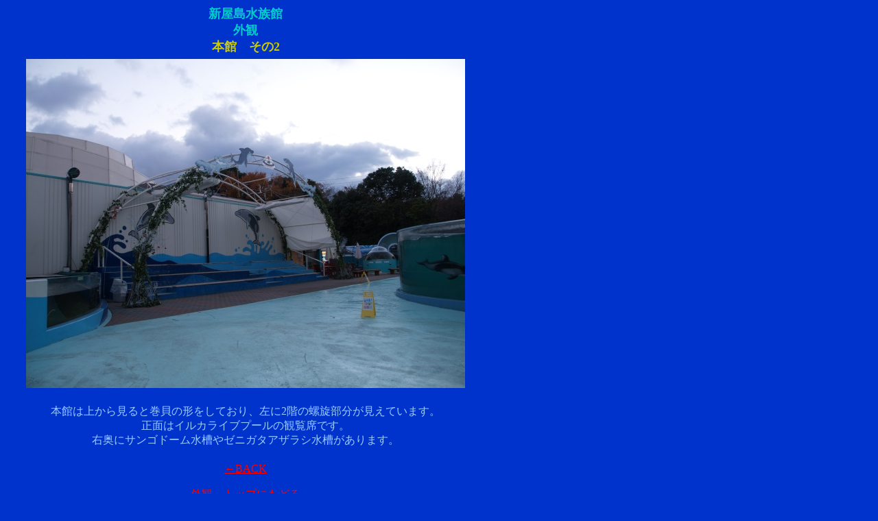

--- FILE ---
content_type: text/html
request_url: http://wandaba2.fuyu.gs/yashima/gaikan/page/honkan02.htm
body_size: 1751
content:
<!DOCTYPE HTML PUBLIC "-//W3C//DTD HTML 4.01 Transitional//EN">
<HTML>
<HEAD>
<META name="GENERATOR" content="IBM WebSphere Homepage Builder Version 6.0.2.1 for Windows">
<META http-equiv="Content-Type" content="text/html; charset=Shift_JIS">
<META http-equiv="Content-Style-Type" content="text/css">
<TITLE>外観</TITLE>
</HEAD>
<BODY bgcolor="#0033cc" text="#99ccff" link="#ff0000" vlink="#cc6666" alink="#ffffff">
<TABLE border="0" cellspacing="0" cellpadding="0">
  <TBODY>
    <TR align="right">
      <TD align="center" width="700" height="58"><B><FONT face="ＭＳ Ｐゴシック" color="#00cccc" size="4">新屋島水族館<BR>
      外観<BR>
      <FONT face="ＭＳ Ｐゴシック" color="#cccc00" size="4">本館　その2<BR>
      </FONT></FONT></B></TD>
    </TR>
    <TR align="right">
      <TD align="center" width="700" height="492"><IMG src="../photo/Yashima_0712_gaikan06.jpg" width="640" height="480" border="0"><BR>
      </TD>
    </TR>
    <TR align="right" valign="top">
      <TD align="center" width="700" height="4"><BR>
      本館は上から見ると巻貝の形をしており、左に2階の螺旋部分が見えています。<BR>
      正面はイルカライブプールの観覧席です。<BR>
      右奥にサンゴドーム水槽やゼニガタアザラシ水槽があります。<BR>
      <BR>
      </TD>
    </TR>
    <TR align="right" valign="top">
      <TD valign="middle" align="center" width="700" height="4"></TD>
    </TR>
    <TR align="right" valign="top">
      <TD align="center" width="700" height="41"><A href="honkan01.htm">←BACK</A><BR>
      <BR>
      <A href="../gaikan.htm">外観　トップにもどる</A><BR>
      <A href="../../yashima_top.htm">新屋島水族館　トップにもどる</A><BR>
      <A href="http://wandaba2.fuyu.gs/">トップにもどる</A></TD>
    </TR>
  </TBODY>
</TABLE>
</BODY>
</HTML>
